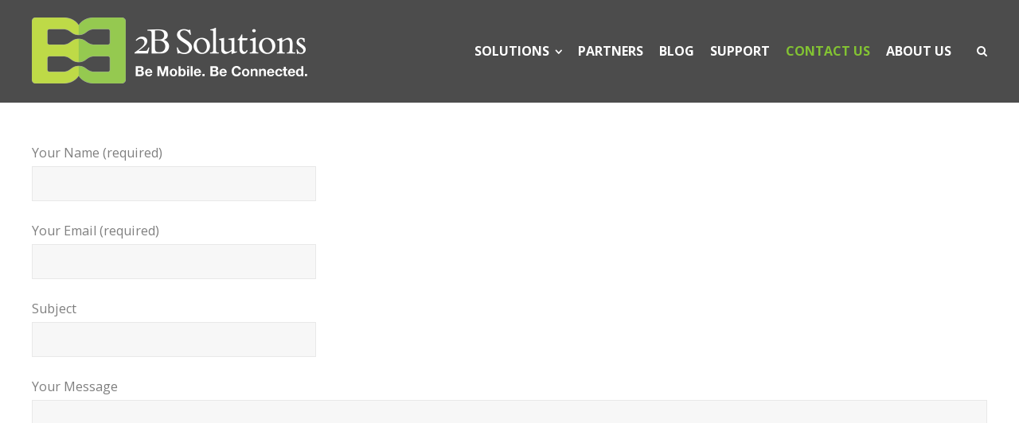

--- FILE ---
content_type: text/html; charset=UTF-8
request_url: https://www.2bsolutions.com/contact-us/
body_size: 40754
content:
<!DOCTYPE html>
<html lang="en-US">
<head>
	<meta charset="UTF-8">
	<meta name="viewport" content="width=device-width, initial-scale=1">
	<link rel="profile" href="https://gmpg.org/xfn/11">
	<link rel="pingback" href="https://www.2bsolutions.com/xmlrpc.php">
	<title>Contact Us &bull; Software Solutions for Business &bull; 2B Solutions</title>
<meta name='robots' content='max-image-preview:large' />

<!-- This site is optimized with the Yoast SEO plugin v12.0 - https://yoast.com/wordpress/plugins/seo/ -->
<meta name="description" content="For software solutions built on Dynamics 365 and custom mobile apps for business, 2B Solutions is a provider of such solutions so contact us."/>
<link rel="canonical" href="https://www.2bsolutions.com/contact-us/" />
<meta property="og:locale" content="en_US" />
<meta property="og:type" content="article" />
<meta property="og:title" content="Contact Us &bull; Software Solutions for Business &bull; 2B Solutions" />
<meta property="og:description" content="For software solutions built on Dynamics 365 and custom mobile apps for business, 2B Solutions is a provider of such solutions so contact us." />
<meta property="og:url" content="https://www.2bsolutions.com/contact-us/" />
<meta property="og:site_name" content="2B Solutions" />
<meta name="twitter:card" content="summary_large_image" />
<meta name="twitter:description" content="For software solutions built on Dynamics 365 and custom mobile apps for business, 2B Solutions is a provider of such solutions so contact us." />
<meta name="twitter:title" content="Contact Us &bull; Software Solutions for Business &bull; 2B Solutions" />
<meta name="twitter:site" content="@2BSolutions" />
<meta name="twitter:creator" content="@2BSolutions" />
<script type='application/ld+json' class='yoast-schema-graph yoast-schema-graph--main'>{"@context":"https://schema.org","@graph":[{"@type":"WebSite","@id":"https://www.2bsolutions.com/#website","url":"https://www.2bsolutions.com/","name":"2B Solutions","potentialAction":{"@type":"SearchAction","target":"https://www.2bsolutions.com/?s={search_term_string}","query-input":"required name=search_term_string"}},{"@type":"WebPage","@id":"https://www.2bsolutions.com/contact-us/#webpage","url":"https://www.2bsolutions.com/contact-us/","inLanguage":"en-US","name":"Contact Us &bull; Software Solutions for Business &bull; 2B Solutions","isPartOf":{"@id":"https://www.2bsolutions.com/#website"},"datePublished":"2013-11-19T16:00:41-06:00","dateModified":"2023-02-14T20:10:23-06:00","description":"For software solutions built on Dynamics 365 and custom mobile apps for business, 2B Solutions is a provider of such solutions so contact us.","breadcrumb":{"@id":"https://www.2bsolutions.com/contact-us/#breadcrumb"}},{"@type":"BreadcrumbList","@id":"https://www.2bsolutions.com/contact-us/#breadcrumb","itemListElement":[{"@type":"ListItem","position":1,"item":{"@type":"WebPage","@id":"https://www.2bsolutions.com/","url":"https://www.2bsolutions.com/","name":"Home"}},{"@type":"ListItem","position":2,"item":{"@type":"WebPage","@id":"https://www.2bsolutions.com/contact-us/","url":"https://www.2bsolutions.com/contact-us/","name":"Contact Us"}}]}]}</script>
<!-- / Yoast SEO plugin. -->

<link rel='dns-prefetch' href='//netdna.bootstrapcdn.com' />
<link rel='dns-prefetch' href='//fonts.googleapis.com' />
<link rel='dns-prefetch' href='//s.w.org' />
<link rel="alternate" type="application/rss+xml" title="2B Solutions &raquo; Feed" href="https://www.2bsolutions.com/feed/" />
<link rel="alternate" type="application/rss+xml" title="2B Solutions &raquo; Comments Feed" href="https://www.2bsolutions.com/comments/feed/" />
		<!-- This site uses the Google Analytics by MonsterInsights plugin v8.23.1 - Using Analytics tracking - https://www.monsterinsights.com/ -->
		<!-- Note: MonsterInsights is not currently configured on this site. The site owner needs to authenticate with Google Analytics in the MonsterInsights settings panel. -->
					<!-- No tracking code set -->
				<!-- / Google Analytics by MonsterInsights -->
				<script type="text/javascript">
			window._wpemojiSettings = {"baseUrl":"https:\/\/s.w.org\/images\/core\/emoji\/13.0.1\/72x72\/","ext":".png","svgUrl":"https:\/\/s.w.org\/images\/core\/emoji\/13.0.1\/svg\/","svgExt":".svg","source":{"concatemoji":"https:\/\/www.2bsolutions.com\/wp-includes\/js\/wp-emoji-release.min.js?ver=5.7.14"}};
			!function(e,a,t){var n,r,o,i=a.createElement("canvas"),p=i.getContext&&i.getContext("2d");function s(e,t){var a=String.fromCharCode;p.clearRect(0,0,i.width,i.height),p.fillText(a.apply(this,e),0,0);e=i.toDataURL();return p.clearRect(0,0,i.width,i.height),p.fillText(a.apply(this,t),0,0),e===i.toDataURL()}function c(e){var t=a.createElement("script");t.src=e,t.defer=t.type="text/javascript",a.getElementsByTagName("head")[0].appendChild(t)}for(o=Array("flag","emoji"),t.supports={everything:!0,everythingExceptFlag:!0},r=0;r<o.length;r++)t.supports[o[r]]=function(e){if(!p||!p.fillText)return!1;switch(p.textBaseline="top",p.font="600 32px Arial",e){case"flag":return s([127987,65039,8205,9895,65039],[127987,65039,8203,9895,65039])?!1:!s([55356,56826,55356,56819],[55356,56826,8203,55356,56819])&&!s([55356,57332,56128,56423,56128,56418,56128,56421,56128,56430,56128,56423,56128,56447],[55356,57332,8203,56128,56423,8203,56128,56418,8203,56128,56421,8203,56128,56430,8203,56128,56423,8203,56128,56447]);case"emoji":return!s([55357,56424,8205,55356,57212],[55357,56424,8203,55356,57212])}return!1}(o[r]),t.supports.everything=t.supports.everything&&t.supports[o[r]],"flag"!==o[r]&&(t.supports.everythingExceptFlag=t.supports.everythingExceptFlag&&t.supports[o[r]]);t.supports.everythingExceptFlag=t.supports.everythingExceptFlag&&!t.supports.flag,t.DOMReady=!1,t.readyCallback=function(){t.DOMReady=!0},t.supports.everything||(n=function(){t.readyCallback()},a.addEventListener?(a.addEventListener("DOMContentLoaded",n,!1),e.addEventListener("load",n,!1)):(e.attachEvent("onload",n),a.attachEvent("onreadystatechange",function(){"complete"===a.readyState&&t.readyCallback()})),(n=t.source||{}).concatemoji?c(n.concatemoji):n.wpemoji&&n.twemoji&&(c(n.twemoji),c(n.wpemoji)))}(window,document,window._wpemojiSettings);
		</script>
		<style type="text/css">
img.wp-smiley,
img.emoji {
	display: inline !important;
	border: none !important;
	box-shadow: none !important;
	height: 1em !important;
	width: 1em !important;
	margin: 0 .07em !important;
	vertical-align: -0.1em !important;
	background: none !important;
	padding: 0 !important;
}
</style>
	<link rel='stylesheet' id='jquery.prettyphoto-css'  href='https://www.2bsolutions.com/wp-content/plugins/wp-video-lightbox/css/prettyPhoto.css?ver=5.7.14' type='text/css' media='all' />
<link rel='stylesheet' id='video-lightbox-css'  href='https://www.2bsolutions.com/wp-content/plugins/wp-video-lightbox/wp-video-lightbox.css?ver=5.7.14' type='text/css' media='all' />
<link rel='stylesheet' id='wp-block-library-css'  href='https://www.2bsolutions.com/wp-includes/css/dist/block-library/style.min.css?ver=5.7.14' type='text/css' media='all' />
<link rel='stylesheet' id='contact-form-7-css'  href='https://www.2bsolutions.com/wp-content/plugins/contact-form-7/includes/css/styles.css?ver=5.1.4' type='text/css' media='all' />
<link rel='stylesheet' id='bg-shce-genericons-css'  href='https://www.2bsolutions.com/wp-content/plugins/show-hidecollapse-expand/assets/css/genericons/genericons.css?ver=5.7.14' type='text/css' media='all' />
<link rel='stylesheet' id='bg-show-hide-css'  href='https://www.2bsolutions.com/wp-content/plugins/show-hidecollapse-expand/assets/css/bg-show-hide.css?ver=5.7.14' type='text/css' media='all' />
<link rel='stylesheet' id='siteorigin-panels-front-css'  href='https://www.2bsolutions.com/wp-content/plugins/siteorigin-panels/css/front-flex.min.css?ver=2.29.3' type='text/css' media='all' />
<link rel='stylesheet' id='sow-social-media-buttons-wire-14188b53f281-css'  href='https://www.2bsolutions.com/wp-content/uploads/siteorigin-widgets/sow-social-media-buttons-wire-14188b53f281.css?ver=5.7.14' type='text/css' media='all' />
<link rel='stylesheet' id='testimonial-rotator-style-css'  href='https://www.2bsolutions.com/wp-content/plugins/testimonial-rotator/testimonial-rotator-style.css?ver=5.7.14' type='text/css' media='all' />
<link rel='stylesheet' id='font-awesome-css'  href='//netdna.bootstrapcdn.com/font-awesome/latest/css/font-awesome.min.css?ver=5.7.14' type='text/css' media='all' />
<link rel='stylesheet' id='create-fonts-css'  href='//fonts.googleapis.com/css?family=Montserrat%3A400%2C700%7COpen+Sans%3A300%2C400%2C700%2C300italic%2C400italic%2C700italic&#038;subset=latin%2Clatin-ext' type='text/css' media='all' />
<link rel='stylesheet' id='spba-animate-css'  href='https://www.2bsolutions.com/wp-content/themes/themetrust-create/css/animate.min.css?ver=1.0' type='text/css' media='all' />
<link rel='stylesheet' id='jquery-background-video-css'  href='https://www.2bsolutions.com/wp-content/themes/themetrust-create/css/jquery.background-video.css?ver=5.7.14' type='text/css' media='all' />
<link rel='stylesheet' id='so_video_background-css'  href='https://www.2bsolutions.com/wp-content/themes/themetrust-create/css/so_video_background.css?ver=5.7.14' type='text/css' media='all' />
<link rel='stylesheet' id='create-style-css'  href='https://www.2bsolutions.com/wp-content/themes/themetrust-create/style.css?ver=5' type='text/css' media='all' />
<link rel='stylesheet' id='create-owl-carousel-css'  href='https://www.2bsolutions.com/wp-content/themes/themetrust-create/css/owl.carousel.css?ver=1.3.3' type='text/css' media='all' />
<link rel='stylesheet' id='create-owl-theme-css'  href='https://www.2bsolutions.com/wp-content/themes/themetrust-create/css/owl.theme.css?ver=1.3.3' type='text/css' media='all' />
<link rel='stylesheet' id='create-prettyphoto-css'  href='https://www.2bsolutions.com/wp-content/themes/themetrust-create/css/prettyPhoto.css?ver=3.1.6' type='text/css' media='all' />
<link rel='stylesheet' id='superfish-css'  href='https://www.2bsolutions.com/wp-content/themes/themetrust-create/css/superfish.css?ver=1.7.5' type='text/css' media='all' />
<link rel='stylesheet' id='create-woocommerce-css'  href='https://www.2bsolutions.com/wp-content/themes/themetrust-create/css/woocommerce.css?ver=1.0' type='text/css' media='all' />
<link rel='stylesheet' id='create-loader-main-css'  href='https://www.2bsolutions.com/wp-content/themes/themetrust-create/css/loaders/spinkit.css?ver=1.0' type='text/css' media='all' />
<link rel='stylesheet' id='create-loader-animation-css'  href='https://www.2bsolutions.com/wp-content/themes/themetrust-create/css/loaders/rotating-plane.css?ver=1.0' type='text/css' media='all' />
<link rel='stylesheet' id='create-font-awesome-css'  href='https://www.2bsolutions.com/wp-content/themes/themetrust-create/css/font-awesome.min.css?ver=4.0.3' type='text/css' media='all' />
<script>if (document.location.protocol != "https:") {document.location = document.URL.replace(/^http:/i, "https:");}</script><script type='text/javascript' src='https://www.2bsolutions.com/wp-includes/js/jquery/jquery.min.js?ver=3.5.1' id='jquery-core-js'></script>
<script type='text/javascript' src='https://www.2bsolutions.com/wp-includes/js/jquery/jquery-migrate.min.js?ver=3.3.2' id='jquery-migrate-js'></script>
<script type='text/javascript' src='https://www.2bsolutions.com/wp-content/plugins/wp-video-lightbox/js/jquery.prettyPhoto.js?ver=3.1.6' id='jquery.prettyphoto-js'></script>
<script type='text/javascript' id='video-lightbox-js-extra'>
/* <![CDATA[ */
var vlpp_vars = {"prettyPhoto_rel":"wp-video-lightbox","animation_speed":"fast","slideshow":"5000","autoplay_slideshow":"false","opacity":"0.80","show_title":"true","allow_resize":"true","allow_expand":"true","default_width":"640","default_height":"480","counter_separator_label":"\/","theme":"pp_default","horizontal_padding":"20","hideflash":"false","wmode":"opaque","autoplay":"false","modal":"false","deeplinking":"false","overlay_gallery":"true","overlay_gallery_max":"30","keyboard_shortcuts":"true","ie6_fallback":"true"};
/* ]]> */
</script>
<script type='text/javascript' src='https://www.2bsolutions.com/wp-content/plugins/wp-video-lightbox/js/video-lightbox.js?ver=3.1.6' id='video-lightbox-js'></script>
<script type='text/javascript' src='https://www.2bsolutions.com/wp-content/plugins/testimonial-rotator/js/jquery.cycletwo.js?ver=5.7.14' id='cycletwo-js'></script>
<script type='text/javascript' src='https://www.2bsolutions.com/wp-content/plugins/testimonial-rotator/js/jquery.cycletwo.addons.js?ver=5.7.14' id='cycletwo-addons-js'></script>
<script type='text/javascript' src='https://www.2bsolutions.com/wp-content/themes/themetrust-create/js/imagesloaded.js?ver=3.1.6' id='create-imagesloaded-js'></script>
<link rel="https://api.w.org/" href="https://www.2bsolutions.com/wp-json/" /><link rel="alternate" type="application/json" href="https://www.2bsolutions.com/wp-json/wp/v2/pages/154" /><link rel="EditURI" type="application/rsd+xml" title="RSD" href="https://www.2bsolutions.com/xmlrpc.php?rsd" />
<link rel="wlwmanifest" type="application/wlwmanifest+xml" href="https://www.2bsolutions.com/wp-includes/wlwmanifest.xml" /> 
<meta name="generator" content="WordPress 5.7.14" />
<link rel='shortlink' href='https://www.2bsolutions.com/?p=154' />
<link rel="alternate" type="application/json+oembed" href="https://www.2bsolutions.com/wp-json/oembed/1.0/embed?url=https%3A%2F%2Fwww.2bsolutions.com%2Fcontact-us%2F" />
<link rel="alternate" type="text/xml+oembed" href="https://www.2bsolutions.com/wp-json/oembed/1.0/embed?url=https%3A%2F%2Fwww.2bsolutions.com%2Fcontact-us%2F&#038;format=xml" />
<script>
            WP_VIDEO_LIGHTBOX_VERSION="1.9.10";
            WP_VID_LIGHTBOX_URL="https://www.2bsolutions.com/wp-content/plugins/wp-video-lightbox";
                        function wpvl_paramReplace(name, string, value) {
                // Find the param with regex
                // Grab the first character in the returned string (should be ? or &)
                // Replace our href string with our new value, passing on the name and delimeter

                var re = new RegExp("[\?&]" + name + "=([^&#]*)");
                var matches = re.exec(string);
                var newString;

                if (matches === null) {
                    // if there are no params, append the parameter
                    newString = string + '?' + name + '=' + value;
                } else {
                    var delimeter = matches[0].charAt(0);
                    newString = string.replace(re, delimeter + name + "=" + value);
                }
                return newString;
            }
            </script>				<meta name="generator" content="create  2.0" />

		<!--[if IE 8]>
		<link rel="stylesheet" href="https://www.2bsolutions.com/wp-content/themes/themetrust-create/css/ie8.css" type="text/css" media="screen" />
		<![endif]-->
		<!--[if IE]><script src="https://html5shiv.googlecode.com/svn/trunk/html5.js"></script><![endif]-->

		
		<style>

			
			
			
			
			
			
			
			
			
			
			
							.main-nav ul li,
				.secondary-nav span,
				.secondary-nav a { color: #ffffff !important; }
			
			
			
							.menu-toggle.open:hover,
				.main-nav ul li:hover,
				.main-nav ul li:hover,
				.secondary-nav a:hover,
				.secondary-nav span:hover,
				.main-nav ul li.current,
				.main-nav ul li.current-cat,
				.main-nav ul li.current_page_item,
				.main-nav ul li.current-menu-item,
				.main-nav ul li.current-post-ancestor,
				.single-post .main-nav ul li.current_page_parent,
				.main-nav ul li.current-category-parent,
				.main-nav ul li.current-category-ancestor,
				.main-nav ul li.current-portfolio-ancestor,
				.main-nav ul li.current-projects-ancestor,
				body #site-header.transparent.light .menu-toggle.open:hover,
				body #site-header.transparent.light .main-nav ul li:hover,
				body #site-header.transparent.light .main-nav ul li:hover,
				body #site-header.transparent.light .main-nav ul li.current,
				body #site-header.transparent.light .main-nav ul li.current-cat,
				body #site-header.transparent.light .main-nav ul li.current_page_item,
				body #site-header.transparent.light .main-nav ul li.current-menu-item,
				body #site-header.transparent.light .main-nav ul li.current-post-ancestor,
				body #site-header.transparent.light .single-post .main-nav ul li.current_page_parent,
				body #site-header.transparent.light .main-nav ul li.current-category-parent,
				body #site-header.transparent.light .main-nav ul li.current-category-ancestor,
				body #site-header.transparent.light .main-nav ul li.current-portfolio-ancestor,
				body #site-header.transparent.light .main-nav ul li.current-projects-ancestor,
				body #site-header.transparent.light .secondary-nav span:hover,
				body #site-header.transparent.light .secondary-nav a:hover { color: #83c333 !important; }

			
			
			
			
			
			
			
			
			
							.main-nav ul ul li:hover,
				.sticky .main-nav ul ul li:hover { color: #83c333 !important; }
			
			
			
			
			
			
			
			
			
			
			
			
			
			
			
			

		
			
			
			
			
			
		
			
							header.entry-header.main * { color: #191919 !important; }
			
			
		
							.inline-header #site-header.main .nav-holder { height: 90px; }
				.inline-header #site-header.main #logo { height: 90px; }
				.inline-header #site-header.main .nav-holder,
				.inline-header #site-header.main .main-nav ul > li,
				.inline-header #site-header.main .main-nav ul > li > a,
				#site-header.main .main-nav #menu-main-menu > li > span,
				#site-header.main .secondary-nav a,
				#site-header.main .secondary-nav span  { line-height: 90px; height: 90px;}
			
							#site-header.sticky .inside .nav-holder { height: 60px !important; }
				#site-header.sticky #logo { height: 60px !important; }
				#site-header.sticky .nav-holder,
				#site-header.sticky .main-nav ul > li,
				#site-header.sticky .main-nav ul > li > a,
				#site-header.sticky .main-nav ul > li > span,
				#site-header.sticky .secondary-nav a,
				#site-header.sticky .secondary-nav span  { line-height: 60px; height: 60px;}
			
			
		
		
body #site-header.transparent {
  background:transparent !important;
  border-bottom:0 solid rgba(0, 0, 0, 0.1);
  box-shadow:none;
  padding:20px;
  position:absolute;
  width:100%;
}

.home .widget-title{
font-size:18px;
}

#pg-w59dfb08a7f3d8-1{
padding-top:0px !important;
}

a {
    color: #54950b;
    text-decoration: none;
}

#site-header {
    background: #4c4c4c;
    padding: 20px;
}

.product-widget .sow-image-container{
min-height:200px;
border:#ccc 1px solid;
padding:10px;
}

.product-widget .widget_sow-image{
text-align:center;
}

.green-row .so-panel{
margin:0px !important;
padding:0px !important;
}

.green-small .widget_siteorigin-panels-builder .panel-grid {
    padding-top: 9px !important;
}

.green-row {

}

.green-row p {
    line-height: 1.3em;
    font-size: 14px;
    color: #fff;
    padding-bottom: 0px;
}

.green-row .widget_siteorigin-panels-builder .panel-grid {
    padding-top: 10px !important;
}

h3{
font-size:1em;
font-weight: 500;
}

#primary header.main .subtitle {
    padding: 10px 0 0 0;
    opacity: 1;
    font-weight: 600 !important;
    text-shadow: 0px 0px 4px #666;
}

.content1 h3 {
    font-size: 1.4em !important;
    color: #87c048 !important;
    font-weight: 600;
}

.green-row h3 {
    font-size: 1.4em;
padding-top:24px;
    font-weight: 600;
    color: #fff !important;
}

.green-small h3 {
    font-size: 1em;
    font-weight: 600;
    color: #fff !important;

}

.green-small .widget-title{
padding:0px !important;
}

p, address {

    line-height: 1.5em;
}


#primary header.main h1 {
    text-shadow: 0px 0px 20px #444;
}
		</style>

					
					<style type="text/css">.site-main h3 { 
						 font-weight: 900;					}</style>

				<style type="text/css">.recentcomments a{display:inline !important;padding:0 !important;margin:0 !important;}</style>                <style type="text/css" media="all"
                       id="siteorigin-panels-layouts-head">/* Layout 154 */ #pgc-154-0-0 { width:100%;width:calc(100% - ( 0 * 30px ) ) } #pl-154 .so-panel { margin-bottom:30px } #pl-154 .so-panel:last-of-type { margin-bottom:0px } #pg-154-0.panel-has-style > .panel-row-style, #pg-154-0.panel-no-style { -webkit-align-items:flex-end;align-items:flex-end } @media (max-width:780px){ #pg-154-0.panel-no-style, #pg-154-0.panel-has-style > .panel-row-style, #pg-154-0 { -webkit-flex-direction:column;-ms-flex-direction:column;flex-direction:column } #pg-154-0 > .panel-grid-cell , #pg-154-0 > .panel-row-style > .panel-grid-cell { width:100%;margin-right:0 } #pl-154 .panel-grid-cell { padding:0 } #pl-154 .panel-grid .panel-grid-cell-empty { display:none } #pl-154 .panel-grid .panel-grid-cell-mobile-last { margin-bottom:0px }  } </style><link rel="icon" href="https://www.2bsolutions.com/wp-content/uploads/2023/03/ico.png" sizes="32x32" />
<link rel="icon" href="https://www.2bsolutions.com/wp-content/uploads/2023/03/ico.png" sizes="192x192" />
<link rel="apple-touch-icon" href="https://www.2bsolutions.com/wp-content/uploads/2023/03/ico.png" />
<meta name="msapplication-TileImage" content="https://www.2bsolutions.com/wp-content/uploads/2023/03/ico.png" />
		<style type="text/css" id="wp-custom-css">
			/*
You can add your own CSS here.

Click the help icon above to learn more.
*/

.main-nav ul a, .main-nav ul li {
    font-size: 16px;
    font-weight: 600;
   
}		</style>
		</head>

<body data-rsssl=1 class="page-template page-template-page page-template-page-php page page-id-154 page-parent solid  siteorigin-panels siteorigin-panels-before-js chrome osx top-header inline-header">

		<div id="scroll-to-top"><span></span></div>
		<!-- Slide Panel -->
	<div id="slide-panel">
		<div class="hidden-scroll">
			<div class="inner has-mobile-menu">
				
				<nav id="slide-mobile-menu" class="menu-main-container"><ul id="menu-main" class="collapse sidebar"><li id="menu-item-4861" class="menu-item menu-item-type-post_type menu-item-object-page menu-item-has-children menu-item-4861"><a href="https://www.2bsolutions.com/solutions/">Solutions</a>
<ul class="sub-menu">
	<li id="menu-item-4272" class="menu-item menu-item-type-post_type menu-item-object-page menu-item-4272"><a href="https://www.2bsolutions.com/solutions/2b-law-365/">Legal Practice Management</a></li>
	<li id="menu-item-4179" class="menu-item menu-item-type-post_type menu-item-object-page menu-item-4179"><a href="https://www.2bsolutions.com/solutions/wims-365/">Inventory, Warehouse and Store Management</a></li>
	<li id="menu-item-5155" class="menu-item menu-item-type-post_type menu-item-object-page menu-item-5155"><a href="https://www.2bsolutions.com/solutions/wims-365-stem/">STEM Materials Management</a></li>
	<li id="menu-item-5119" class="menu-item menu-item-type-post_type menu-item-object-page menu-item-5119"><a href="https://www.2bsolutions.com/solutions/ncr-counterpoint/">NCR Counterpoint Solutions</a></li>
	<li id="menu-item-4274" class="menu-item menu-item-type-post_type menu-item-object-page menu-item-4274"><a href="https://www.2bsolutions.com/solutions/2b-events-365/">Event, Attendee, and Ticket Tracking</a></li>
	<li id="menu-item-4277" class="menu-item menu-item-type-post_type menu-item-object-page menu-item-4277"><a href="https://www.2bsolutions.com/solutions/custom-solutions/">Custom Solutions</a></li>
</ul>
</li>
<li id="menu-item-7168" class="menu-item menu-item-type-post_type menu-item-object-page menu-item-7168"><a href="https://www.2bsolutions.com/partners/">Partners</a></li>
<li id="menu-item-3979" class="menu-item menu-item-type-post_type menu-item-object-page menu-item-3979"><a href="https://www.2bsolutions.com/blog/">Blog</a></li>
<li id="menu-item-5587" class="menu-item menu-item-type-post_type menu-item-object-page menu-item-5587"><a href="https://www.2bsolutions.com/support/">Support</a></li>
<li id="menu-item-3981" class="menu-item menu-item-type-post_type menu-item-object-page current-menu-item page_item page-item-154 current_page_item menu-item-3981"><a href="https://www.2bsolutions.com/contact-us/" aria-current="page">Contact Us</a></li>
<li id="menu-item-3978" class="menu-item menu-item-type-post_type menu-item-object-page menu-item-3978"><a href="https://www.2bsolutions.com/about-us/">About Us</a></li>
</ul></nav>
											</div><!-- .inner -->
		</div>
		<span id="menu-toggle-close" class="menu-toggle right close slide" data-target="slide-panel"><span></span></span>
	</div><!-- /slide-panel-->
	

<div id="site-wrap">
<div id="main-container">
							<header id="site-header" class="main solid dark">
								<div id="header-search" class="header-search">
					<div class="inside">
						<div class="form-wrap">
						<form role="search" method="get" id="searchform" class="searchform clear" action="https://www.2bsolutions.com/">
														<input type="text" placeholder="Type and press enter to search." name="s" id="s" />
							<span id="search-toggle-close" class="search-toggle right close" data-target="header-search" ></span>
						</form>

						</div>
					</div>
				</div>
								<div class="inside logo-and-nav clearfix">

															
					<div id="logo" class="has-sticky-logo">
											<h2 class="site-title"><a href="https://www.2bsolutions.com"><img src="https://www.2bsolutions.com/wp-content/uploads/2017/10/2b-logo-white.png" alt="2B Solutions" /></a></h2>
					
											<h2 class="site-title sticky"><a href="https://www.2bsolutions.com"><img src="https://www.2bsolutions.com/wp-content/uploads/2017/10/2b-logo-white.png" alt="2B Solutions" /></a></h2>
										</div>

					
					<div class="nav-holder">

						<div class="main-nav clearfix">
						<ul id="menu-main-1" class="main-menu sf-menu"><li class="menu-item menu-item-type-post_type menu-item-object-page menu-item-has-children menu-item-4861 depth-0 no-link"><span>Solutions</span>
<ul class="sub-menu">
	<li class="menu-item menu-item-type-post_type menu-item-object-page menu-item-4272 depth-1"><a href="https://www.2bsolutions.com/solutions/2b-law-365/" class="link link-depth-1"><span>Legal Practice Management</span></a></li>
	<li class="menu-item menu-item-type-post_type menu-item-object-page menu-item-4179 depth-1"><a href="https://www.2bsolutions.com/solutions/wims-365/" class="link link-depth-1"><span>Inventory, Warehouse and Store Management</span></a></li>
	<li class="menu-item menu-item-type-post_type menu-item-object-page menu-item-5155 depth-1"><a href="https://www.2bsolutions.com/solutions/wims-365-stem/" class="link link-depth-1"><span>STEM Materials Management</span></a></li>
	<li class="menu-item menu-item-type-post_type menu-item-object-page menu-item-5119 depth-1"><a href="https://www.2bsolutions.com/solutions/ncr-counterpoint/" class="link link-depth-1"><span>NCR Counterpoint Solutions</span></a></li>
	<li class="menu-item menu-item-type-post_type menu-item-object-page menu-item-4274 depth-1"><a href="https://www.2bsolutions.com/solutions/2b-events-365/" class="link link-depth-1"><span>Event, Attendee, and Ticket Tracking</span></a></li>
	<li class="menu-item menu-item-type-post_type menu-item-object-page menu-item-4277 depth-1"><a href="https://www.2bsolutions.com/solutions/custom-solutions/" class="link link-depth-1"><span>Custom Solutions</span></a></li>
</ul>
</li>
<li class="menu-item menu-item-type-post_type menu-item-object-page menu-item-7168 depth-0"><a href="https://www.2bsolutions.com/partners/" class="link link-depth-0"><span>Partners</span></a></li>
<li class="menu-item menu-item-type-post_type menu-item-object-page menu-item-3979 depth-0"><a href="https://www.2bsolutions.com/blog/" class="link link-depth-0"><span>Blog</span></a></li>
<li class="menu-item menu-item-type-post_type menu-item-object-page menu-item-5587 depth-0"><a href="https://www.2bsolutions.com/support/" class="link link-depth-0"><span>Support</span></a></li>
<li class="menu-item menu-item-type-post_type menu-item-object-page current-menu-item page_item page-item-154 current_page_item menu-item-3981 depth-0"><a href="https://www.2bsolutions.com/contact-us/" class="link link-depth-0"><span>Contact Us</span></a></li>
<li class="menu-item menu-item-type-post_type menu-item-object-page menu-item-3978 depth-0"><a href="https://www.2bsolutions.com/about-us/" class="link link-depth-0"><span>About Us</span></a></li>
</ul>						</div>

						<div class="secondary-nav clearfix">

							
														<span id="search-toggle-open" class="search-toggle right open" data-target="header-search" ></span>
							
							<span id="menu-toggle-open" class="menu-toggle right open slide " data-target="slide-menu" ></span>


						</div>
					</div>

				</div>

			</header><!-- #site-header -->
						<div id="middle">
	<div id="primary" class="content-area">

		
		<main id="main" class="site-main" role="main">

			
				<article id="post-154" class="post-154 page type-page status-publish hentry">
					<span class="entry-title" style="display: none;">Contact Us</span><span class="vcard" style="display: none;"><span class="fn"><a href="https://www.2bsolutions.com/author/richard/" title="Posts by richard" rel="author">richard</a></span></span><span class="updated" style="display:none;">2023-02-14T14:10:23-06:00</span>					<div class="body-wrap">
					<div class="entry-content">
						<div id="pl-154"  class="panel-layout" ><div id="pg-154-0"  class="panel-grid panel-no-style" ><div id="pgc-154-0-0"  class="panel-grid-cell" ><div id="panel-154-0-0-0" class="so-panel widget widget_sow-editor panel-first-child panel-last-child" data-index="0" ><div
			
			class="so-widget-sow-editor so-widget-sow-editor-base"
			
		>
<div class="siteorigin-widget-tinymce textwidget">
	<p><script type="text/javascript">var loc = "https://analytics.clickdimensions.com/lloydresearchcom-ajeaj/pages/";</script><br />
<script type="text/javascript" src="https://az124611.vo.msecnd.net/web/v10/CDWidget.js"></script></p>
<div></div>
<div role="form" class="wpcf7" id="wpcf7-f4-p154-o1" lang="en-US" dir="ltr">
<div class="screen-reader-response"></div>
<form action="/contact-us/#wpcf7-f4-p154-o1" method="post" class="wpcf7-form" novalidate="novalidate">
<div style="display: none;">
<input type="hidden" name="_wpcf7" value="4" />
<input type="hidden" name="_wpcf7_version" value="5.1.4" />
<input type="hidden" name="_wpcf7_locale" value="en_US" />
<input type="hidden" name="_wpcf7_unit_tag" value="wpcf7-f4-p154-o1" />
<input type="hidden" name="_wpcf7_container_post" value="154" />
</div>
<p><label> Your Name (required)<br />
    <span class="wpcf7-form-control-wrap your-name"><input type="text" name="your-name" value="" size="40" class="wpcf7-form-control wpcf7-text wpcf7-validates-as-required" aria-required="true" aria-invalid="false" /></span> </label></p>
<p><label> Your Email (required)<br />
    <span class="wpcf7-form-control-wrap your-email"><input type="email" name="your-email" value="" size="40" class="wpcf7-form-control wpcf7-text wpcf7-email wpcf7-validates-as-required wpcf7-validates-as-email" aria-required="true" aria-invalid="false" /></span> </label></p>
<p><label> Subject<br />
    <span class="wpcf7-form-control-wrap your-subject"><input type="text" name="your-subject" value="" size="40" class="wpcf7-form-control wpcf7-text" aria-invalid="false" /></span> </label></p>
<p><label> Your Message<br />
    <span class="wpcf7-form-control-wrap your-message"><textarea name="your-message" cols="40" rows="10" class="wpcf7-form-control wpcf7-textarea" aria-invalid="false"></textarea></span> </label></p>
<p><input type="submit" value="Send" class="wpcf7-form-control wpcf7-submit" /></p>
<div class="wpcf7-response-output wpcf7-display-none"></div></form></div>
</div>
</div></div></div></div></div>																	</div><!-- .entry-content -->
					</div>

				</article><!-- #post-## -->


				
					</main><!-- #main -->
	</div><!-- #primary -->

</div> <!-- end middle -->	
		<footer id="footer" class="col-4">
		<div class="inside clear">
			
						
						<div class="main clear">
					<div id="nav_menu-2" class="small one-third widget_nav_menu footer-box widget-box"><div class="inside"><div class="menu-footer-menu-container"><ul id="menu-footer-menu" class="menu"><li id="menu-item-4505" class="menu-item menu-item-type-post_type menu-item-object-page menu-item-home menu-item-4505"><a href="https://www.2bsolutions.com/">Home</a></li>
<li id="menu-item-4506" class="menu-item menu-item-type-post_type menu-item-object-page menu-item-4506"><a href="https://www.2bsolutions.com/about-us/">About Us</a></li>
<li id="menu-item-4507" class="menu-item menu-item-type-post_type menu-item-object-page menu-item-4507"><a href="https://www.2bsolutions.com/blog/">Blog</a></li>
<li id="menu-item-4509" class="menu-item menu-item-type-post_type menu-item-object-page current-menu-item page_item page-item-154 current_page_item menu-item-4509"><a href="https://www.2bsolutions.com/contact-us/" aria-current="page">Contact Us</a></li>
</ul></div></div></div><div id="sow-social-media-buttons-2" class="small one-third widget_sow-social-media-buttons footer-box widget-box"><div class="inside"><div
			
			class="so-widget-sow-social-media-buttons so-widget-sow-social-media-buttons-wire-73ccc964b1e4"
			
		>
<h3 class="widget-title">Follow Us</h3>
<div class="social-media-button-container">
	
		<a class="ow-button-hover sow-social-media-button-facebook-0 sow-social-media-button" title="Facebook" aria-label="Facebook" target="_blank" rel="noopener noreferrer" href="https://www.facebook.com/2Bsolutions" >
			<span>
								<span class="sow-icon-fontawesome sow-fab" data-sow-icon="&#xf39e;"
		 
		aria-hidden="true"></span>							</span>
		</a>
	
		<a class="ow-button-hover sow-social-media-button-twitter-0 sow-social-media-button" title="2B Solutions on Twitter" aria-label="2B Solutions on Twitter" target="_blank" rel="noopener noreferrer" href="https://twitter.com/2BSolutions" >
			<span>
								<span class="sow-icon-fontawesome sow-fab" data-sow-icon="&#xf099;"
		 
		aria-hidden="true"></span>							</span>
		</a>
	
		<a class="ow-button-hover sow-social-media-button-linkedin-0 sow-social-media-button" title="2B Solutions on Linkedin" aria-label="2B Solutions on Linkedin" target="_blank" rel="noopener noreferrer" href="https://www.linkedin.com/company/2b-solutions-inc-/" >
			<span>
								<span class="sow-icon-fontawesome sow-fab" data-sow-icon="&#xf0e1;"
		 
		aria-hidden="true"></span>							</span>
		</a>
	
		<a class="ow-button-hover sow-social-media-button-youtube-0 sow-social-media-button" title="2B Solutions on Youtube" aria-label="2B Solutions on Youtube" target="_blank" rel="noopener noreferrer" href="https://www.youtube.com/user/2BSolutionsInc" >
			<span>
								<span class="sow-icon-fontawesome sow-fab" data-sow-icon="&#xf167;"
		 
		aria-hidden="true"></span>							</span>
		</a>
	</div>
</div></div></div><div id="sow-editor-2" class="small one-third widget_sow-editor footer-box widget-box"><div class="inside"><div
			
			class="so-widget-sow-editor so-widget-sow-editor-base"
			
		><h3 class="widget-title">Contact Us</h3>
<div class="siteorigin-widget-tinymce textwidget">
	<p>2821 2nd Avenue South<br />
Suite F<br />
Birmingham, Alabama 35233</p>
<p><a href="tel:205-408-9991">+1 205.408.9991</a></p>
<p>Sales - sales@2bsolutions.com<br />
Support - support@2bsolutions.com</p>
<p>&nbsp;<br />
<iframe loading="lazy" style="border: 0;" src="https://www.google.com/maps/embed?pb=!1m18!1m12!1m3!1d3326.434693953809!2d-86.79367408479898!3d33.51608208075527!2m3!1f0!2f0!3f0!3m2!1i1024!2i768!4f13.1!3m3!1m2!1s0x88891bba0afddd7d%3A0xd516afe5a7d3342f!2s2821+2nd+Ave+S+Suite+F%2C+Birmingham%2C+AL+35233!5e0!3m2!1sen!2sus!4v1562693509396!5m2!1sen!2sus" width="400" height="300" frameborder="0" allowfullscreen="allowfullscreen"></iframe></p>
</div>
</div></div></div>			</div><!-- end footer main -->
						
			
			<div class="secondary">

												<div class="left"><p>&copy; 2026 <a href="https://www.2bsolutions.com">2B Solutions</a> All Rights Reserved.</p></div>
							</div><!-- end footer secondary-->
		</div><!-- end footer inside-->
	</footer>
		
</div> <!-- end main-container -->
</div> <!-- end site-wrap -->
	<script>
	jQuery(document).ready(function($){
		'use strict';
		if ( 'function' === typeof WOW ) {
			new WOW().init();
		}
	});
	</script>
	<link rel='stylesheet' id='sow-social-media-buttons-wire-73ccc964b1e4-css'  href='https://www.2bsolutions.com/wp-content/uploads/siteorigin-widgets/sow-social-media-buttons-wire-73ccc964b1e4.css?ver=5.7.14' type='text/css' media='all' />
<link rel='stylesheet' id='siteorigin-widget-icon-font-fontawesome-css'  href='https://www.2bsolutions.com/wp-content/plugins/so-widgets-bundle/icons/fontawesome/style.css?ver=5.7.14' type='text/css' media='all' />
<script type='text/javascript' id='contact-form-7-js-extra'>
/* <![CDATA[ */
var wpcf7 = {"apiSettings":{"root":"https:\/\/www.2bsolutions.com\/wp-json\/contact-form-7\/v1","namespace":"contact-form-7\/v1"}};
/* ]]> */
</script>
<script type='text/javascript' src='https://www.2bsolutions.com/wp-content/plugins/contact-form-7/includes/js/scripts.js?ver=5.1.4' id='contact-form-7-js'></script>
<script type='text/javascript' src='https://www.2bsolutions.com/wp-includes/js/jquery/ui/effect.min.js?ver=1.12.1' id='jquery-effects-core-js'></script>
<script type='text/javascript' src='https://www.2bsolutions.com/wp-includes/js/jquery/ui/effect-slide.min.js?ver=1.12.1' id='jquery-effects-slide-js'></script>
<script type='text/javascript' src='https://www.2bsolutions.com/wp-includes/js/jquery/ui/effect-highlight.min.js?ver=1.12.1' id='jquery-effects-highlight-js'></script>
<script type='text/javascript' src='https://www.2bsolutions.com/wp-includes/js/jquery/ui/effect-fold.min.js?ver=1.12.1' id='jquery-effects-fold-js'></script>
<script type='text/javascript' src='https://www.2bsolutions.com/wp-includes/js/jquery/ui/effect-blind.min.js?ver=1.12.1' id='jquery-effects-blind-js'></script>
<script type='text/javascript' id='bg-show-hide-script-js-extra'>
/* <![CDATA[ */
var BG_SHCE_USE_EFFECTS = "0";
var BG_SHCE_TOGGLE_SPEED = "400";
var BG_SHCE_TOGGLE_OPTIONS = "none";
var BG_SHCE_TOGGLE_EFFECT = "blind";
/* ]]> */
</script>
<script type='text/javascript' src='https://www.2bsolutions.com/wp-content/plugins/show-hidecollapse-expand/assets/js/bg-show-hide.js?ver=5.7.14' id='bg-show-hide-script-js'></script>
<script type='text/javascript' src='https://www.2bsolutions.com/wp-content/themes/themetrust-create/js/wow.min.js?ver=1.0' id='spba-wow-js'></script>
<script type='text/javascript' src='https://www.2bsolutions.com/wp-content/themes/themetrust-create/js/jquery.background-video.js?ver=1.1.1' id='jquery-background-video-js'></script>
<script type='text/javascript' src='https://www.2bsolutions.com/wp-content/themes/themetrust-create/js/jquery.actual.js?ver=1.0.16' id='create-jquery-actual-js'></script>
<script type='text/javascript' src='https://www.2bsolutions.com/wp-content/themes/themetrust-create/js/superfish.js?ver=1.7.5' id='superfish-js'></script>
<script type='text/javascript' src='https://www.2bsolutions.com/wp-content/themes/themetrust-create/js/jquery.waitforimages.min.js?ver=2.0.2' id='create-wait-for-images-js'></script>
<script type='text/javascript' src='https://www.2bsolutions.com/wp-content/themes/themetrust-create/js/owl.carousel.min.js?ver=1.3.3' id='create-owl-js'></script>
<script type='text/javascript' src='https://www.2bsolutions.com/wp-content/themes/themetrust-create/js/jquery.isotope.js?ver=3.0.4' id='create-isotope-js'></script>
<script type='text/javascript' src='https://www.2bsolutions.com/wp-content/themes/themetrust-create/js/jquery.fitvids.js?ver=1.0' id='create-fitvids-js'></script>
<script type='text/javascript' src='https://www.2bsolutions.com/wp-content/themes/themetrust-create/js/jquery.scrollTo.js?ver=1.4.6' id='create-scrollto-js'></script>
<script type='text/javascript' src='https://www.2bsolutions.com/wp-content/themes/themetrust-create/js/jquery.prettyPhoto.js?ver=3.1.6' id='create-prettyphoto-js'></script>
<script type='text/javascript' src='https://www.2bsolutions.com/wp-content/themes/themetrust-create/js/theme_trust.js?ver=2.1' id='create-theme_trust_js-js'></script>
<script type='text/javascript' src='https://www.2bsolutions.com/wp-includes/js/wp-embed.min.js?ver=5.7.14' id='wp-embed-js'></script>
<script type="text/javascript">document.body.className = document.body.className.replace("siteorigin-panels-before-js","");</script>
</body>
</html>

--- FILE ---
content_type: text/css
request_url: https://www.2bsolutions.com/wp-content/uploads/siteorigin-widgets/sow-social-media-buttons-wire-14188b53f281.css?ver=5.7.14
body_size: 3617
content:
.so-widget-sow-social-media-buttons-wire-14188b53f281 .social-media-button-container {
  zoom: 1;
  text-align: left;
  /*
	&:after {
		content:"";
		display:inline-block;
		width:100%;
	}
	*/
}
.so-widget-sow-social-media-buttons-wire-14188b53f281 .social-media-button-container:before {
  content: '';
  display: block;
}
.so-widget-sow-social-media-buttons-wire-14188b53f281 .social-media-button-container:after {
  content: '';
  display: table;
  clear: both;
}
@media (max-width: 780px) {
  .so-widget-sow-social-media-buttons-wire-14188b53f281 .social-media-button-container {
    text-align: left;
  }
}
.so-widget-sow-social-media-buttons-wire-14188b53f281 .sow-social-media-button-facebook-0 {
  background: transparent;
  text-shadow: 0 1px 0 rgba(0, 0, 0, 0.05);
  border: 2px solid #5a8623 !important;
  color: #83c333 !important;
}
.so-widget-sow-social-media-buttons-wire-14188b53f281 .sow-social-media-button-facebook-0.ow-button-hover:focus,
.so-widget-sow-social-media-buttons-wire-14188b53f281 .sow-social-media-button-facebook-0.ow-button-hover:hover {
  background: #83c333;
}
.so-widget-sow-social-media-buttons-wire-14188b53f281 .sow-social-media-button-facebook-0.ow-button-hover:hover {
  color: #ffffff !important;
}
.so-widget-sow-social-media-buttons-wire-14188b53f281 .sow-social-media-button-twitter-0 {
  background: transparent;
  text-shadow: 0 1px 0 rgba(0, 0, 0, 0.05);
  border: 2px solid #5a8623 !important;
  color: #83c333 !important;
}
.so-widget-sow-social-media-buttons-wire-14188b53f281 .sow-social-media-button-twitter-0.ow-button-hover:focus,
.so-widget-sow-social-media-buttons-wire-14188b53f281 .sow-social-media-button-twitter-0.ow-button-hover:hover {
  background: #83c333;
}
.so-widget-sow-social-media-buttons-wire-14188b53f281 .sow-social-media-button-twitter-0.ow-button-hover:hover {
  color: #ffffff !important;
}
.so-widget-sow-social-media-buttons-wire-14188b53f281 .sow-social-media-button-linkedin-0 {
  background: transparent;
  text-shadow: 0 1px 0 rgba(0, 0, 0, 0.05);
  border: 2px solid #5a8623 !important;
  color: #83c333 !important;
}
.so-widget-sow-social-media-buttons-wire-14188b53f281 .sow-social-media-button-linkedin-0.ow-button-hover:focus,
.so-widget-sow-social-media-buttons-wire-14188b53f281 .sow-social-media-button-linkedin-0.ow-button-hover:hover {
  background: #83c333;
}
.so-widget-sow-social-media-buttons-wire-14188b53f281 .sow-social-media-button-linkedin-0.ow-button-hover:hover {
  color: #ffffff !important;
}
.so-widget-sow-social-media-buttons-wire-14188b53f281 .sow-social-media-button-youtube-0 {
  background: transparent;
  text-shadow: 0 1px 0 rgba(0, 0, 0, 0.05);
  border: 2px solid #5a8623 !important;
  color: #83c333 !important;
}
.so-widget-sow-social-media-buttons-wire-14188b53f281 .sow-social-media-button-youtube-0.ow-button-hover:focus,
.so-widget-sow-social-media-buttons-wire-14188b53f281 .sow-social-media-button-youtube-0.ow-button-hover:hover {
  background: #83c333;
}
.so-widget-sow-social-media-buttons-wire-14188b53f281 .sow-social-media-button-youtube-0.ow-button-hover:hover {
  color: #ffffff !important;
}
.so-widget-sow-social-media-buttons-wire-14188b53f281 .sow-social-media-button {
  display: inline-block;
  font-size: 1em;
  line-height: 1em;
  margin: 0.1em 0.1em 0.1em 0;
  padding: 1em 0;
  width: 3em;
  text-align: center;
  vertical-align: middle;
  -webkit-border-radius: 0.25em;
  -moz-border-radius: 0.25em;
  border-radius: 0.25em;
}
.so-widget-sow-social-media-buttons-wire-14188b53f281 .sow-social-media-button .sow-icon-fontawesome {
  display: inline-block;
  height: 1em;
}

--- FILE ---
content_type: text/css
request_url: https://www.2bsolutions.com/wp-content/uploads/siteorigin-widgets/sow-social-media-buttons-wire-73ccc964b1e4.css?ver=5.7.14
body_size: 3617
content:
.so-widget-sow-social-media-buttons-wire-73ccc964b1e4 .social-media-button-container {
  zoom: 1;
  text-align: left;
  /*
	&:after {
		content:"";
		display:inline-block;
		width:100%;
	}
	*/
}
.so-widget-sow-social-media-buttons-wire-73ccc964b1e4 .social-media-button-container:before {
  content: '';
  display: block;
}
.so-widget-sow-social-media-buttons-wire-73ccc964b1e4 .social-media-button-container:after {
  content: '';
  display: table;
  clear: both;
}
@media (max-width: 780px) {
  .so-widget-sow-social-media-buttons-wire-73ccc964b1e4 .social-media-button-container {
    text-align: left;
  }
}
.so-widget-sow-social-media-buttons-wire-73ccc964b1e4 .sow-social-media-button-facebook-0 {
  background: transparent;
  text-shadow: 0 1px 0 rgba(0, 0, 0, 0.05);
  border: 2px solid #5a8623 !important;
  color: #83c333 !important;
}
.so-widget-sow-social-media-buttons-wire-73ccc964b1e4 .sow-social-media-button-facebook-0.ow-button-hover:focus,
.so-widget-sow-social-media-buttons-wire-73ccc964b1e4 .sow-social-media-button-facebook-0.ow-button-hover:hover {
  background: #83c333;
}
.so-widget-sow-social-media-buttons-wire-73ccc964b1e4 .sow-social-media-button-facebook-0.ow-button-hover:hover {
  color: #ffffff !important;
}
.so-widget-sow-social-media-buttons-wire-73ccc964b1e4 .sow-social-media-button-twitter-0 {
  background: transparent;
  text-shadow: 0 1px 0 rgba(0, 0, 0, 0.05);
  border: 2px solid #5a8623 !important;
  color: #83c333 !important;
}
.so-widget-sow-social-media-buttons-wire-73ccc964b1e4 .sow-social-media-button-twitter-0.ow-button-hover:focus,
.so-widget-sow-social-media-buttons-wire-73ccc964b1e4 .sow-social-media-button-twitter-0.ow-button-hover:hover {
  background: #83c333;
}
.so-widget-sow-social-media-buttons-wire-73ccc964b1e4 .sow-social-media-button-twitter-0.ow-button-hover:hover {
  color: #ffffff !important;
}
.so-widget-sow-social-media-buttons-wire-73ccc964b1e4 .sow-social-media-button-linkedin-0 {
  background: transparent;
  text-shadow: 0 1px 0 rgba(0, 0, 0, 0.05);
  border: 2px solid #5a8623 !important;
  color: #83c333 !important;
}
.so-widget-sow-social-media-buttons-wire-73ccc964b1e4 .sow-social-media-button-linkedin-0.ow-button-hover:focus,
.so-widget-sow-social-media-buttons-wire-73ccc964b1e4 .sow-social-media-button-linkedin-0.ow-button-hover:hover {
  background: #83c333;
}
.so-widget-sow-social-media-buttons-wire-73ccc964b1e4 .sow-social-media-button-linkedin-0.ow-button-hover:hover {
  color: #ffffff !important;
}
.so-widget-sow-social-media-buttons-wire-73ccc964b1e4 .sow-social-media-button-youtube-0 {
  background: transparent;
  text-shadow: 0 1px 0 rgba(0, 0, 0, 0.05);
  border: 2px solid #5a8623 !important;
  color: #83c333 !important;
}
.so-widget-sow-social-media-buttons-wire-73ccc964b1e4 .sow-social-media-button-youtube-0.ow-button-hover:focus,
.so-widget-sow-social-media-buttons-wire-73ccc964b1e4 .sow-social-media-button-youtube-0.ow-button-hover:hover {
  background: #83c333;
}
.so-widget-sow-social-media-buttons-wire-73ccc964b1e4 .sow-social-media-button-youtube-0.ow-button-hover:hover {
  color: #ffffff !important;
}
.so-widget-sow-social-media-buttons-wire-73ccc964b1e4 .sow-social-media-button {
  display: inline-block;
  font-size: 1em;
  line-height: 1em;
  margin: 0.1em 0.1em 0.1em 0;
  padding: 1em 0;
  width: 3em;
  text-align: center;
  vertical-align: middle;
  -webkit-border-radius: 0.25em;
  -moz-border-radius: 0.25em;
  border-radius: 0.25em;
}
.so-widget-sow-social-media-buttons-wire-73ccc964b1e4 .sow-social-media-button .sow-icon-fontawesome {
  display: inline-block;
  height: 1em;
}